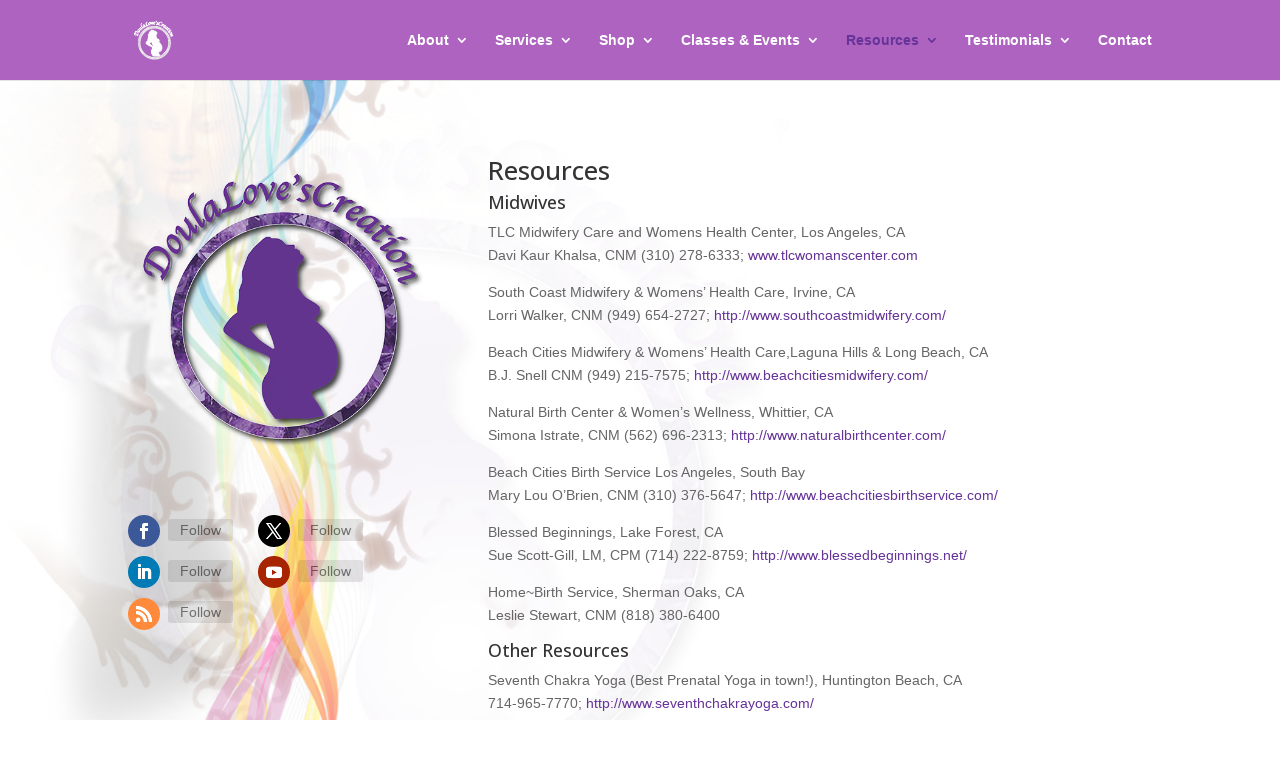

--- FILE ---
content_type: text/html; charset=utf-8
request_url: https://www.google.com/recaptcha/api2/anchor?ar=1&k=6LfJ2a8pAAAAAKf4Y24uT4PBgOy4dFujJEaTQlfb&co=aHR0cHM6Ly9kb3VsYWxvdmVzY3JlYXRpb24uY29tOjQ0Mw..&hl=en&v=PoyoqOPhxBO7pBk68S4YbpHZ&size=invisible&anchor-ms=20000&execute-ms=30000&cb=8nooafqtfwwr
body_size: 48765
content:
<!DOCTYPE HTML><html dir="ltr" lang="en"><head><meta http-equiv="Content-Type" content="text/html; charset=UTF-8">
<meta http-equiv="X-UA-Compatible" content="IE=edge">
<title>reCAPTCHA</title>
<style type="text/css">
/* cyrillic-ext */
@font-face {
  font-family: 'Roboto';
  font-style: normal;
  font-weight: 400;
  font-stretch: 100%;
  src: url(//fonts.gstatic.com/s/roboto/v48/KFO7CnqEu92Fr1ME7kSn66aGLdTylUAMa3GUBHMdazTgWw.woff2) format('woff2');
  unicode-range: U+0460-052F, U+1C80-1C8A, U+20B4, U+2DE0-2DFF, U+A640-A69F, U+FE2E-FE2F;
}
/* cyrillic */
@font-face {
  font-family: 'Roboto';
  font-style: normal;
  font-weight: 400;
  font-stretch: 100%;
  src: url(//fonts.gstatic.com/s/roboto/v48/KFO7CnqEu92Fr1ME7kSn66aGLdTylUAMa3iUBHMdazTgWw.woff2) format('woff2');
  unicode-range: U+0301, U+0400-045F, U+0490-0491, U+04B0-04B1, U+2116;
}
/* greek-ext */
@font-face {
  font-family: 'Roboto';
  font-style: normal;
  font-weight: 400;
  font-stretch: 100%;
  src: url(//fonts.gstatic.com/s/roboto/v48/KFO7CnqEu92Fr1ME7kSn66aGLdTylUAMa3CUBHMdazTgWw.woff2) format('woff2');
  unicode-range: U+1F00-1FFF;
}
/* greek */
@font-face {
  font-family: 'Roboto';
  font-style: normal;
  font-weight: 400;
  font-stretch: 100%;
  src: url(//fonts.gstatic.com/s/roboto/v48/KFO7CnqEu92Fr1ME7kSn66aGLdTylUAMa3-UBHMdazTgWw.woff2) format('woff2');
  unicode-range: U+0370-0377, U+037A-037F, U+0384-038A, U+038C, U+038E-03A1, U+03A3-03FF;
}
/* math */
@font-face {
  font-family: 'Roboto';
  font-style: normal;
  font-weight: 400;
  font-stretch: 100%;
  src: url(//fonts.gstatic.com/s/roboto/v48/KFO7CnqEu92Fr1ME7kSn66aGLdTylUAMawCUBHMdazTgWw.woff2) format('woff2');
  unicode-range: U+0302-0303, U+0305, U+0307-0308, U+0310, U+0312, U+0315, U+031A, U+0326-0327, U+032C, U+032F-0330, U+0332-0333, U+0338, U+033A, U+0346, U+034D, U+0391-03A1, U+03A3-03A9, U+03B1-03C9, U+03D1, U+03D5-03D6, U+03F0-03F1, U+03F4-03F5, U+2016-2017, U+2034-2038, U+203C, U+2040, U+2043, U+2047, U+2050, U+2057, U+205F, U+2070-2071, U+2074-208E, U+2090-209C, U+20D0-20DC, U+20E1, U+20E5-20EF, U+2100-2112, U+2114-2115, U+2117-2121, U+2123-214F, U+2190, U+2192, U+2194-21AE, U+21B0-21E5, U+21F1-21F2, U+21F4-2211, U+2213-2214, U+2216-22FF, U+2308-230B, U+2310, U+2319, U+231C-2321, U+2336-237A, U+237C, U+2395, U+239B-23B7, U+23D0, U+23DC-23E1, U+2474-2475, U+25AF, U+25B3, U+25B7, U+25BD, U+25C1, U+25CA, U+25CC, U+25FB, U+266D-266F, U+27C0-27FF, U+2900-2AFF, U+2B0E-2B11, U+2B30-2B4C, U+2BFE, U+3030, U+FF5B, U+FF5D, U+1D400-1D7FF, U+1EE00-1EEFF;
}
/* symbols */
@font-face {
  font-family: 'Roboto';
  font-style: normal;
  font-weight: 400;
  font-stretch: 100%;
  src: url(//fonts.gstatic.com/s/roboto/v48/KFO7CnqEu92Fr1ME7kSn66aGLdTylUAMaxKUBHMdazTgWw.woff2) format('woff2');
  unicode-range: U+0001-000C, U+000E-001F, U+007F-009F, U+20DD-20E0, U+20E2-20E4, U+2150-218F, U+2190, U+2192, U+2194-2199, U+21AF, U+21E6-21F0, U+21F3, U+2218-2219, U+2299, U+22C4-22C6, U+2300-243F, U+2440-244A, U+2460-24FF, U+25A0-27BF, U+2800-28FF, U+2921-2922, U+2981, U+29BF, U+29EB, U+2B00-2BFF, U+4DC0-4DFF, U+FFF9-FFFB, U+10140-1018E, U+10190-1019C, U+101A0, U+101D0-101FD, U+102E0-102FB, U+10E60-10E7E, U+1D2C0-1D2D3, U+1D2E0-1D37F, U+1F000-1F0FF, U+1F100-1F1AD, U+1F1E6-1F1FF, U+1F30D-1F30F, U+1F315, U+1F31C, U+1F31E, U+1F320-1F32C, U+1F336, U+1F378, U+1F37D, U+1F382, U+1F393-1F39F, U+1F3A7-1F3A8, U+1F3AC-1F3AF, U+1F3C2, U+1F3C4-1F3C6, U+1F3CA-1F3CE, U+1F3D4-1F3E0, U+1F3ED, U+1F3F1-1F3F3, U+1F3F5-1F3F7, U+1F408, U+1F415, U+1F41F, U+1F426, U+1F43F, U+1F441-1F442, U+1F444, U+1F446-1F449, U+1F44C-1F44E, U+1F453, U+1F46A, U+1F47D, U+1F4A3, U+1F4B0, U+1F4B3, U+1F4B9, U+1F4BB, U+1F4BF, U+1F4C8-1F4CB, U+1F4D6, U+1F4DA, U+1F4DF, U+1F4E3-1F4E6, U+1F4EA-1F4ED, U+1F4F7, U+1F4F9-1F4FB, U+1F4FD-1F4FE, U+1F503, U+1F507-1F50B, U+1F50D, U+1F512-1F513, U+1F53E-1F54A, U+1F54F-1F5FA, U+1F610, U+1F650-1F67F, U+1F687, U+1F68D, U+1F691, U+1F694, U+1F698, U+1F6AD, U+1F6B2, U+1F6B9-1F6BA, U+1F6BC, U+1F6C6-1F6CF, U+1F6D3-1F6D7, U+1F6E0-1F6EA, U+1F6F0-1F6F3, U+1F6F7-1F6FC, U+1F700-1F7FF, U+1F800-1F80B, U+1F810-1F847, U+1F850-1F859, U+1F860-1F887, U+1F890-1F8AD, U+1F8B0-1F8BB, U+1F8C0-1F8C1, U+1F900-1F90B, U+1F93B, U+1F946, U+1F984, U+1F996, U+1F9E9, U+1FA00-1FA6F, U+1FA70-1FA7C, U+1FA80-1FA89, U+1FA8F-1FAC6, U+1FACE-1FADC, U+1FADF-1FAE9, U+1FAF0-1FAF8, U+1FB00-1FBFF;
}
/* vietnamese */
@font-face {
  font-family: 'Roboto';
  font-style: normal;
  font-weight: 400;
  font-stretch: 100%;
  src: url(//fonts.gstatic.com/s/roboto/v48/KFO7CnqEu92Fr1ME7kSn66aGLdTylUAMa3OUBHMdazTgWw.woff2) format('woff2');
  unicode-range: U+0102-0103, U+0110-0111, U+0128-0129, U+0168-0169, U+01A0-01A1, U+01AF-01B0, U+0300-0301, U+0303-0304, U+0308-0309, U+0323, U+0329, U+1EA0-1EF9, U+20AB;
}
/* latin-ext */
@font-face {
  font-family: 'Roboto';
  font-style: normal;
  font-weight: 400;
  font-stretch: 100%;
  src: url(//fonts.gstatic.com/s/roboto/v48/KFO7CnqEu92Fr1ME7kSn66aGLdTylUAMa3KUBHMdazTgWw.woff2) format('woff2');
  unicode-range: U+0100-02BA, U+02BD-02C5, U+02C7-02CC, U+02CE-02D7, U+02DD-02FF, U+0304, U+0308, U+0329, U+1D00-1DBF, U+1E00-1E9F, U+1EF2-1EFF, U+2020, U+20A0-20AB, U+20AD-20C0, U+2113, U+2C60-2C7F, U+A720-A7FF;
}
/* latin */
@font-face {
  font-family: 'Roboto';
  font-style: normal;
  font-weight: 400;
  font-stretch: 100%;
  src: url(//fonts.gstatic.com/s/roboto/v48/KFO7CnqEu92Fr1ME7kSn66aGLdTylUAMa3yUBHMdazQ.woff2) format('woff2');
  unicode-range: U+0000-00FF, U+0131, U+0152-0153, U+02BB-02BC, U+02C6, U+02DA, U+02DC, U+0304, U+0308, U+0329, U+2000-206F, U+20AC, U+2122, U+2191, U+2193, U+2212, U+2215, U+FEFF, U+FFFD;
}
/* cyrillic-ext */
@font-face {
  font-family: 'Roboto';
  font-style: normal;
  font-weight: 500;
  font-stretch: 100%;
  src: url(//fonts.gstatic.com/s/roboto/v48/KFO7CnqEu92Fr1ME7kSn66aGLdTylUAMa3GUBHMdazTgWw.woff2) format('woff2');
  unicode-range: U+0460-052F, U+1C80-1C8A, U+20B4, U+2DE0-2DFF, U+A640-A69F, U+FE2E-FE2F;
}
/* cyrillic */
@font-face {
  font-family: 'Roboto';
  font-style: normal;
  font-weight: 500;
  font-stretch: 100%;
  src: url(//fonts.gstatic.com/s/roboto/v48/KFO7CnqEu92Fr1ME7kSn66aGLdTylUAMa3iUBHMdazTgWw.woff2) format('woff2');
  unicode-range: U+0301, U+0400-045F, U+0490-0491, U+04B0-04B1, U+2116;
}
/* greek-ext */
@font-face {
  font-family: 'Roboto';
  font-style: normal;
  font-weight: 500;
  font-stretch: 100%;
  src: url(//fonts.gstatic.com/s/roboto/v48/KFO7CnqEu92Fr1ME7kSn66aGLdTylUAMa3CUBHMdazTgWw.woff2) format('woff2');
  unicode-range: U+1F00-1FFF;
}
/* greek */
@font-face {
  font-family: 'Roboto';
  font-style: normal;
  font-weight: 500;
  font-stretch: 100%;
  src: url(//fonts.gstatic.com/s/roboto/v48/KFO7CnqEu92Fr1ME7kSn66aGLdTylUAMa3-UBHMdazTgWw.woff2) format('woff2');
  unicode-range: U+0370-0377, U+037A-037F, U+0384-038A, U+038C, U+038E-03A1, U+03A3-03FF;
}
/* math */
@font-face {
  font-family: 'Roboto';
  font-style: normal;
  font-weight: 500;
  font-stretch: 100%;
  src: url(//fonts.gstatic.com/s/roboto/v48/KFO7CnqEu92Fr1ME7kSn66aGLdTylUAMawCUBHMdazTgWw.woff2) format('woff2');
  unicode-range: U+0302-0303, U+0305, U+0307-0308, U+0310, U+0312, U+0315, U+031A, U+0326-0327, U+032C, U+032F-0330, U+0332-0333, U+0338, U+033A, U+0346, U+034D, U+0391-03A1, U+03A3-03A9, U+03B1-03C9, U+03D1, U+03D5-03D6, U+03F0-03F1, U+03F4-03F5, U+2016-2017, U+2034-2038, U+203C, U+2040, U+2043, U+2047, U+2050, U+2057, U+205F, U+2070-2071, U+2074-208E, U+2090-209C, U+20D0-20DC, U+20E1, U+20E5-20EF, U+2100-2112, U+2114-2115, U+2117-2121, U+2123-214F, U+2190, U+2192, U+2194-21AE, U+21B0-21E5, U+21F1-21F2, U+21F4-2211, U+2213-2214, U+2216-22FF, U+2308-230B, U+2310, U+2319, U+231C-2321, U+2336-237A, U+237C, U+2395, U+239B-23B7, U+23D0, U+23DC-23E1, U+2474-2475, U+25AF, U+25B3, U+25B7, U+25BD, U+25C1, U+25CA, U+25CC, U+25FB, U+266D-266F, U+27C0-27FF, U+2900-2AFF, U+2B0E-2B11, U+2B30-2B4C, U+2BFE, U+3030, U+FF5B, U+FF5D, U+1D400-1D7FF, U+1EE00-1EEFF;
}
/* symbols */
@font-face {
  font-family: 'Roboto';
  font-style: normal;
  font-weight: 500;
  font-stretch: 100%;
  src: url(//fonts.gstatic.com/s/roboto/v48/KFO7CnqEu92Fr1ME7kSn66aGLdTylUAMaxKUBHMdazTgWw.woff2) format('woff2');
  unicode-range: U+0001-000C, U+000E-001F, U+007F-009F, U+20DD-20E0, U+20E2-20E4, U+2150-218F, U+2190, U+2192, U+2194-2199, U+21AF, U+21E6-21F0, U+21F3, U+2218-2219, U+2299, U+22C4-22C6, U+2300-243F, U+2440-244A, U+2460-24FF, U+25A0-27BF, U+2800-28FF, U+2921-2922, U+2981, U+29BF, U+29EB, U+2B00-2BFF, U+4DC0-4DFF, U+FFF9-FFFB, U+10140-1018E, U+10190-1019C, U+101A0, U+101D0-101FD, U+102E0-102FB, U+10E60-10E7E, U+1D2C0-1D2D3, U+1D2E0-1D37F, U+1F000-1F0FF, U+1F100-1F1AD, U+1F1E6-1F1FF, U+1F30D-1F30F, U+1F315, U+1F31C, U+1F31E, U+1F320-1F32C, U+1F336, U+1F378, U+1F37D, U+1F382, U+1F393-1F39F, U+1F3A7-1F3A8, U+1F3AC-1F3AF, U+1F3C2, U+1F3C4-1F3C6, U+1F3CA-1F3CE, U+1F3D4-1F3E0, U+1F3ED, U+1F3F1-1F3F3, U+1F3F5-1F3F7, U+1F408, U+1F415, U+1F41F, U+1F426, U+1F43F, U+1F441-1F442, U+1F444, U+1F446-1F449, U+1F44C-1F44E, U+1F453, U+1F46A, U+1F47D, U+1F4A3, U+1F4B0, U+1F4B3, U+1F4B9, U+1F4BB, U+1F4BF, U+1F4C8-1F4CB, U+1F4D6, U+1F4DA, U+1F4DF, U+1F4E3-1F4E6, U+1F4EA-1F4ED, U+1F4F7, U+1F4F9-1F4FB, U+1F4FD-1F4FE, U+1F503, U+1F507-1F50B, U+1F50D, U+1F512-1F513, U+1F53E-1F54A, U+1F54F-1F5FA, U+1F610, U+1F650-1F67F, U+1F687, U+1F68D, U+1F691, U+1F694, U+1F698, U+1F6AD, U+1F6B2, U+1F6B9-1F6BA, U+1F6BC, U+1F6C6-1F6CF, U+1F6D3-1F6D7, U+1F6E0-1F6EA, U+1F6F0-1F6F3, U+1F6F7-1F6FC, U+1F700-1F7FF, U+1F800-1F80B, U+1F810-1F847, U+1F850-1F859, U+1F860-1F887, U+1F890-1F8AD, U+1F8B0-1F8BB, U+1F8C0-1F8C1, U+1F900-1F90B, U+1F93B, U+1F946, U+1F984, U+1F996, U+1F9E9, U+1FA00-1FA6F, U+1FA70-1FA7C, U+1FA80-1FA89, U+1FA8F-1FAC6, U+1FACE-1FADC, U+1FADF-1FAE9, U+1FAF0-1FAF8, U+1FB00-1FBFF;
}
/* vietnamese */
@font-face {
  font-family: 'Roboto';
  font-style: normal;
  font-weight: 500;
  font-stretch: 100%;
  src: url(//fonts.gstatic.com/s/roboto/v48/KFO7CnqEu92Fr1ME7kSn66aGLdTylUAMa3OUBHMdazTgWw.woff2) format('woff2');
  unicode-range: U+0102-0103, U+0110-0111, U+0128-0129, U+0168-0169, U+01A0-01A1, U+01AF-01B0, U+0300-0301, U+0303-0304, U+0308-0309, U+0323, U+0329, U+1EA0-1EF9, U+20AB;
}
/* latin-ext */
@font-face {
  font-family: 'Roboto';
  font-style: normal;
  font-weight: 500;
  font-stretch: 100%;
  src: url(//fonts.gstatic.com/s/roboto/v48/KFO7CnqEu92Fr1ME7kSn66aGLdTylUAMa3KUBHMdazTgWw.woff2) format('woff2');
  unicode-range: U+0100-02BA, U+02BD-02C5, U+02C7-02CC, U+02CE-02D7, U+02DD-02FF, U+0304, U+0308, U+0329, U+1D00-1DBF, U+1E00-1E9F, U+1EF2-1EFF, U+2020, U+20A0-20AB, U+20AD-20C0, U+2113, U+2C60-2C7F, U+A720-A7FF;
}
/* latin */
@font-face {
  font-family: 'Roboto';
  font-style: normal;
  font-weight: 500;
  font-stretch: 100%;
  src: url(//fonts.gstatic.com/s/roboto/v48/KFO7CnqEu92Fr1ME7kSn66aGLdTylUAMa3yUBHMdazQ.woff2) format('woff2');
  unicode-range: U+0000-00FF, U+0131, U+0152-0153, U+02BB-02BC, U+02C6, U+02DA, U+02DC, U+0304, U+0308, U+0329, U+2000-206F, U+20AC, U+2122, U+2191, U+2193, U+2212, U+2215, U+FEFF, U+FFFD;
}
/* cyrillic-ext */
@font-face {
  font-family: 'Roboto';
  font-style: normal;
  font-weight: 900;
  font-stretch: 100%;
  src: url(//fonts.gstatic.com/s/roboto/v48/KFO7CnqEu92Fr1ME7kSn66aGLdTylUAMa3GUBHMdazTgWw.woff2) format('woff2');
  unicode-range: U+0460-052F, U+1C80-1C8A, U+20B4, U+2DE0-2DFF, U+A640-A69F, U+FE2E-FE2F;
}
/* cyrillic */
@font-face {
  font-family: 'Roboto';
  font-style: normal;
  font-weight: 900;
  font-stretch: 100%;
  src: url(//fonts.gstatic.com/s/roboto/v48/KFO7CnqEu92Fr1ME7kSn66aGLdTylUAMa3iUBHMdazTgWw.woff2) format('woff2');
  unicode-range: U+0301, U+0400-045F, U+0490-0491, U+04B0-04B1, U+2116;
}
/* greek-ext */
@font-face {
  font-family: 'Roboto';
  font-style: normal;
  font-weight: 900;
  font-stretch: 100%;
  src: url(//fonts.gstatic.com/s/roboto/v48/KFO7CnqEu92Fr1ME7kSn66aGLdTylUAMa3CUBHMdazTgWw.woff2) format('woff2');
  unicode-range: U+1F00-1FFF;
}
/* greek */
@font-face {
  font-family: 'Roboto';
  font-style: normal;
  font-weight: 900;
  font-stretch: 100%;
  src: url(//fonts.gstatic.com/s/roboto/v48/KFO7CnqEu92Fr1ME7kSn66aGLdTylUAMa3-UBHMdazTgWw.woff2) format('woff2');
  unicode-range: U+0370-0377, U+037A-037F, U+0384-038A, U+038C, U+038E-03A1, U+03A3-03FF;
}
/* math */
@font-face {
  font-family: 'Roboto';
  font-style: normal;
  font-weight: 900;
  font-stretch: 100%;
  src: url(//fonts.gstatic.com/s/roboto/v48/KFO7CnqEu92Fr1ME7kSn66aGLdTylUAMawCUBHMdazTgWw.woff2) format('woff2');
  unicode-range: U+0302-0303, U+0305, U+0307-0308, U+0310, U+0312, U+0315, U+031A, U+0326-0327, U+032C, U+032F-0330, U+0332-0333, U+0338, U+033A, U+0346, U+034D, U+0391-03A1, U+03A3-03A9, U+03B1-03C9, U+03D1, U+03D5-03D6, U+03F0-03F1, U+03F4-03F5, U+2016-2017, U+2034-2038, U+203C, U+2040, U+2043, U+2047, U+2050, U+2057, U+205F, U+2070-2071, U+2074-208E, U+2090-209C, U+20D0-20DC, U+20E1, U+20E5-20EF, U+2100-2112, U+2114-2115, U+2117-2121, U+2123-214F, U+2190, U+2192, U+2194-21AE, U+21B0-21E5, U+21F1-21F2, U+21F4-2211, U+2213-2214, U+2216-22FF, U+2308-230B, U+2310, U+2319, U+231C-2321, U+2336-237A, U+237C, U+2395, U+239B-23B7, U+23D0, U+23DC-23E1, U+2474-2475, U+25AF, U+25B3, U+25B7, U+25BD, U+25C1, U+25CA, U+25CC, U+25FB, U+266D-266F, U+27C0-27FF, U+2900-2AFF, U+2B0E-2B11, U+2B30-2B4C, U+2BFE, U+3030, U+FF5B, U+FF5D, U+1D400-1D7FF, U+1EE00-1EEFF;
}
/* symbols */
@font-face {
  font-family: 'Roboto';
  font-style: normal;
  font-weight: 900;
  font-stretch: 100%;
  src: url(//fonts.gstatic.com/s/roboto/v48/KFO7CnqEu92Fr1ME7kSn66aGLdTylUAMaxKUBHMdazTgWw.woff2) format('woff2');
  unicode-range: U+0001-000C, U+000E-001F, U+007F-009F, U+20DD-20E0, U+20E2-20E4, U+2150-218F, U+2190, U+2192, U+2194-2199, U+21AF, U+21E6-21F0, U+21F3, U+2218-2219, U+2299, U+22C4-22C6, U+2300-243F, U+2440-244A, U+2460-24FF, U+25A0-27BF, U+2800-28FF, U+2921-2922, U+2981, U+29BF, U+29EB, U+2B00-2BFF, U+4DC0-4DFF, U+FFF9-FFFB, U+10140-1018E, U+10190-1019C, U+101A0, U+101D0-101FD, U+102E0-102FB, U+10E60-10E7E, U+1D2C0-1D2D3, U+1D2E0-1D37F, U+1F000-1F0FF, U+1F100-1F1AD, U+1F1E6-1F1FF, U+1F30D-1F30F, U+1F315, U+1F31C, U+1F31E, U+1F320-1F32C, U+1F336, U+1F378, U+1F37D, U+1F382, U+1F393-1F39F, U+1F3A7-1F3A8, U+1F3AC-1F3AF, U+1F3C2, U+1F3C4-1F3C6, U+1F3CA-1F3CE, U+1F3D4-1F3E0, U+1F3ED, U+1F3F1-1F3F3, U+1F3F5-1F3F7, U+1F408, U+1F415, U+1F41F, U+1F426, U+1F43F, U+1F441-1F442, U+1F444, U+1F446-1F449, U+1F44C-1F44E, U+1F453, U+1F46A, U+1F47D, U+1F4A3, U+1F4B0, U+1F4B3, U+1F4B9, U+1F4BB, U+1F4BF, U+1F4C8-1F4CB, U+1F4D6, U+1F4DA, U+1F4DF, U+1F4E3-1F4E6, U+1F4EA-1F4ED, U+1F4F7, U+1F4F9-1F4FB, U+1F4FD-1F4FE, U+1F503, U+1F507-1F50B, U+1F50D, U+1F512-1F513, U+1F53E-1F54A, U+1F54F-1F5FA, U+1F610, U+1F650-1F67F, U+1F687, U+1F68D, U+1F691, U+1F694, U+1F698, U+1F6AD, U+1F6B2, U+1F6B9-1F6BA, U+1F6BC, U+1F6C6-1F6CF, U+1F6D3-1F6D7, U+1F6E0-1F6EA, U+1F6F0-1F6F3, U+1F6F7-1F6FC, U+1F700-1F7FF, U+1F800-1F80B, U+1F810-1F847, U+1F850-1F859, U+1F860-1F887, U+1F890-1F8AD, U+1F8B0-1F8BB, U+1F8C0-1F8C1, U+1F900-1F90B, U+1F93B, U+1F946, U+1F984, U+1F996, U+1F9E9, U+1FA00-1FA6F, U+1FA70-1FA7C, U+1FA80-1FA89, U+1FA8F-1FAC6, U+1FACE-1FADC, U+1FADF-1FAE9, U+1FAF0-1FAF8, U+1FB00-1FBFF;
}
/* vietnamese */
@font-face {
  font-family: 'Roboto';
  font-style: normal;
  font-weight: 900;
  font-stretch: 100%;
  src: url(//fonts.gstatic.com/s/roboto/v48/KFO7CnqEu92Fr1ME7kSn66aGLdTylUAMa3OUBHMdazTgWw.woff2) format('woff2');
  unicode-range: U+0102-0103, U+0110-0111, U+0128-0129, U+0168-0169, U+01A0-01A1, U+01AF-01B0, U+0300-0301, U+0303-0304, U+0308-0309, U+0323, U+0329, U+1EA0-1EF9, U+20AB;
}
/* latin-ext */
@font-face {
  font-family: 'Roboto';
  font-style: normal;
  font-weight: 900;
  font-stretch: 100%;
  src: url(//fonts.gstatic.com/s/roboto/v48/KFO7CnqEu92Fr1ME7kSn66aGLdTylUAMa3KUBHMdazTgWw.woff2) format('woff2');
  unicode-range: U+0100-02BA, U+02BD-02C5, U+02C7-02CC, U+02CE-02D7, U+02DD-02FF, U+0304, U+0308, U+0329, U+1D00-1DBF, U+1E00-1E9F, U+1EF2-1EFF, U+2020, U+20A0-20AB, U+20AD-20C0, U+2113, U+2C60-2C7F, U+A720-A7FF;
}
/* latin */
@font-face {
  font-family: 'Roboto';
  font-style: normal;
  font-weight: 900;
  font-stretch: 100%;
  src: url(//fonts.gstatic.com/s/roboto/v48/KFO7CnqEu92Fr1ME7kSn66aGLdTylUAMa3yUBHMdazQ.woff2) format('woff2');
  unicode-range: U+0000-00FF, U+0131, U+0152-0153, U+02BB-02BC, U+02C6, U+02DA, U+02DC, U+0304, U+0308, U+0329, U+2000-206F, U+20AC, U+2122, U+2191, U+2193, U+2212, U+2215, U+FEFF, U+FFFD;
}

</style>
<link rel="stylesheet" type="text/css" href="https://www.gstatic.com/recaptcha/releases/PoyoqOPhxBO7pBk68S4YbpHZ/styles__ltr.css">
<script nonce="RCKBS3h1kQ9v1Bg8-QnX5w" type="text/javascript">window['__recaptcha_api'] = 'https://www.google.com/recaptcha/api2/';</script>
<script type="text/javascript" src="https://www.gstatic.com/recaptcha/releases/PoyoqOPhxBO7pBk68S4YbpHZ/recaptcha__en.js" nonce="RCKBS3h1kQ9v1Bg8-QnX5w">
      
    </script></head>
<body><div id="rc-anchor-alert" class="rc-anchor-alert"></div>
<input type="hidden" id="recaptcha-token" value="[base64]">
<script type="text/javascript" nonce="RCKBS3h1kQ9v1Bg8-QnX5w">
      recaptcha.anchor.Main.init("[\x22ainput\x22,[\x22bgdata\x22,\x22\x22,\[base64]/[base64]/[base64]/bmV3IHJbeF0oY1swXSk6RT09Mj9uZXcgclt4XShjWzBdLGNbMV0pOkU9PTM/bmV3IHJbeF0oY1swXSxjWzFdLGNbMl0pOkU9PTQ/[base64]/[base64]/[base64]/[base64]/[base64]/[base64]/[base64]/[base64]\x22,\[base64]\\u003d\x22,\x22FMKnYw7DmMKlK13CvsKbJMOBNXbDvsKHw4NCBcKXw6ZSwprDoE13w77Ct0bDol/Ck8Kmw7PClCZZIMOCw44BdQXCh8KAM3Q1w6o6G8OPcS18QsODwpN1VMKhw7vDnl/CkMKKwpwkw554PcOQw4IybH0GZwFRw7YWYwfDtW4bw5jDjcKzSGwlRsKtCcKRLhZbwqfCjUx1cC1xEcKDwo3DrB4Qwqxnw7RaMFTDhl3CmcKHPsKFwqDDg8OXwpHDm8ObOBXCjsKpQz/CucOxwqdxwprDjsKzwqJEUsOjwqBewqkkwqDDkmEpw5V4XsOhwqExIsOPw4/ChcOGw5Y4wqbDiMOHe8Kww5tYwprCkTMNHMObw5A4w6jCuGXCg0DDkSkcwpV7cXjCmHTDtQgzwobDnsOBYhRiw75PElnCl8Ojw5TChxHDmynDvD3CjcORwr9Bw54ow6PCoEfCncKSdsK/[base64]/Dh8OHwp7CtcOlWAg3w7nCtMOhw4XDuRgPNCdUw4/DjcOoCm/DpE7DlMOoRV/Cs8ODbMKrwo/[base64]/w5PDkWo1w5BjwoUUw6DCtEAcLcO3wqDDnkg0w5TCglzCncKYPG3Dl8OpHVhxR0kRDMKowrnDtXPCnMO4w43DskXDh8OyRBHDmRBCwoVLw65lwqHCusKMwog1IMKVSSbCnC/Cqi7CsgDDiVIPw5/DmcKFKjIew6UHfMO9wr4qY8O5fFxnQMOUB8OFSMOUwo7CnGzClUYuB8OLAQjCqsKLwojDv2Vdwo59HsOCB8Ofw7HDjR5sw4HDgXBGw6DCm8K8wrDDrcOEwonCnVzDuShHw5/CrA/Co8KAHmwBw5nDlMK/PnbCisKXw4UWBW7DvnTCnMK/wrLCmy0hwrPCujjCjsOxw54ywqQHw7/DrwMeFsKew4zDj2gFL8OfZcKSHQ7DisKhSCzCgcKXw60rwokoLQHCisOBwpc/R8OEwqA/a8OuccOwPMONMzZSw54xwoFKw6PDo3vDuTPClsOfwpvCicKFKsKHw6TCuAnDmcO7T8OHXHElCyw/AMKBwo3CuxIZw7HCtVfCsAfCvAVvwrfDp8K2w7dgFnU9w4DCr1/DjMKDAWguw6VJccKBw7c8woZhw5bDpV/DkEJUw6Ejwrccw6HDn8OGwovDmcKew6QqN8KSw6DCuw/CncOkf2bClk3CncOiGSrCvcKJYlLCqsOIwrlsIjUewoLDhkorf8OFbcOSwr/CrzPCr8KwcsOtwpHDlhddGDnCsRvDisKuwpt+w7vCr8OEwrLDjQrDrsKYwoXCuTERwo/[base64]/Dv8Kow7/Cp8Kjw7dgw4IYGgzDhVtPw4DCusKjJsKGwoTCn8KnwqEVDcOeBsKPwoBow64JchsJbBnDoMO2w5XDogDDn3TDnmbDu0QZc0ExaBnDqcKNUWB/w4PCrMKIwoViOcOHwrVQDAjCnF0ww7HCpsOJw7LDiE4Zbz/DkHJ3wpkLMsOOwr3CsDTDnMOww6kcwqYww41uw7QuwonDvcKsw7fCgMKaJsKNw4hJw6nCtyMFecOYAMKQw4/Di8KOwobDkMKpX8KAw6zCjxlVwpk+w4QOSxnDrwHDvxM7JTUyw41PGcO6HcKtwrNmPMKWFcKKalkIw6DDvsOYw5/DlmjCv03Ci1UCw7Z+wqcUwpDDkHMnwoTCthxsW8KHw603w4rCicKdwp85wox7fsOxfGHCmTIMJ8OZJ3k4w5/[base64]/[base64]/[base64]/w7s/bT9Wwo4OIwcBw5jCscKXw4PDj8Kkwq/Dh8OUw75ISMOBw6nCscOaw4s5TQ3DmFU1DkQ4w4Epw5lcwq/Cs13DnmUYIB3DgcOBSETCgjTDiMKBIR3DkcK+w7rCoMOiDkpxLl5TOsKzw6I2BRPCqld/w6rCm2d4w4shwprDlcOmC8O/w4nDucKFBm/CiMOJFsKQw79KwpHDmMOON2fDnX82wp3DkUchW8O6Q31WwpXDiMO6w77Cj8KxEnDDuzsHNcK6FsK0ZsKFw785B27DtsO8wqXCvMOWwqXCisOSw6MBScO/wqjCm8OEJQDCs8ObIsOIwrNKw4TCnsK2wrMkbMOpQ8O6wo8gw6bCscO6WXvDucK7w4jDiF06wqMQasKfwrw/fXbDn8KUGRhYw4vChQd/wrTDv3TCnCnDkjjCvCspwpHDn8KFw4zChMKDw7h2H8O1ZsOUf8KiFk3CqMOjDCpBwqDCi30nwo5BPisgBEwsw5LChcOFwrTDlMK4wqhYw7U9fCMfwoZ5UzHDicODw57DocK3w7nDriHDmEQmw7PClsO8JcOoSyDDvg3Dh2HDocKfYxwTZE/[base64]/[base64]/[base64]/w7Mjw4vDl8O0wqteSDfCpATDtBpvw59ZcGvCsGfCvcK8w6xtPFsjw6PCscKrw4vChMKfFTskwpsLwp9zKhN7b8KOdzLDk8OjwqzCocKKwrjCkcOrwqjCmWjCm8OkJHHCqARLRVFLwrHClsO/[base64]/T1AHw642anA0OsKbHMO6OzUAw6nDssKyw5rDtw03XMOGXybCiMOfHcKFcAzCp8OEwqIYJcOPb8Kyw7gkT8OtdcKVw4E4w5VJwpLDlMO/wpLCuy7Dt8KRw79ZCMKbOMKLS8KDbVzChsO/aAoXQRoGw5Z+wqTDlcO6w5o9w4HCkD0Tw7XCscOuw5XDosO0woXCtMKJEsKpEsKTaW85U8OGEMK3DsKhwqcewq9+EQEAWcKhw70VXcOpw4jDv8O/w6EDO2jCicOpPcKwwrvDrG3ChwQmwrlnw6dEwqwXEcOwe8Kvw7oCSDzDt1vCpSnCs8OFVCE/WjEEw7PDnkN8DcKYwp1fwosvwrzDk03Di8O5N8KiZcKSPMKawqEhwoZDVmYddmZewoVSw5xAw70fRE/DksKOW8O/[base64]/wpEiw5nCk8KHNcKVBMKGBibDjsKXAMOyAsOpw7xVdArCg8OtOMOtAsKxw7FWCAslw6jDompwDMOCwqrCi8KnwpRVwrbCrRI5Xjh3NMO7KsKmw59MwppfZ8KiSVxKwp/CtE/DknPCgsKQw5XCjcKcwrolw5R6D8Onw6zCr8KJYT/CuzhAwoPDgnF/[base64]/McO8JMOqSMKaw5k5w4HDhEnDuVjCo2PDoFjCmQXDl8KkwrdJw6rDjsObwrJ0wqRpwoQywp0QwqPDqsKUVDbCsDLCkQrDm8OJPsODScKeEMKCOcKFJcKmKFtNaBHDh8O/VcO0w7AHCidzGMK0wqAfE8ORY8KHFsKVw4/Cl8OHwq91OMKXTnjDsBnDvG3DsTzCpk4ewocmHiswUsKXw7nDmVPCnHE6w6/DsxrDiMOwV8KSwrFVwofDqcK7woogw7nCtsKsw5kDw55Gw5DCi8KCw4XCgGHChDLDgcKhaB/CksKEAcO1wqHCpgnDssKIw5YOQMKjw7YfFsOHbcKGwrkVKcKGwrfDuMO1fBzDqmjDmX45wrQCe0l8NzzDlX/CoMO+JnxXw7UVw44ow4/Dp8Onw586DMObw61/wqpEw6vCtzXCuC/CtsKrwqbDgnfCpcKZwovCi2nDhcOeQcK1bDPCpQzCnATDocOCMnp8wpTDrcKowrJMTBUZwqbDnULDs8KPVhHCvMOkw47CucK/wrvChsO7wogVwqfDvh/Clj7ChnPDs8K7BR/DgsKlH8KuQMOjJlVAw7TCqGjDkyMOw7LCjMOXwr13FMK9BwhwHcKuw70Twr3CvsO1M8KTOzZowr7CpX/DnglrDGPDusO+wrxZw65TwrfDmlfCtMOeYsONwrseLMKkXsK6w5HCplwfAcKAS17DtVLDmGo1H8OOw7TDoTw3fsKnw7tFFcOdWzPCk8KBOMKwRcOnFz7CmcO4G8O6AH0JYEvDksKIAcKXwpJ0Lk1pw5YbZcKmw6/DjsK1HcKrwpNwa3vDh07Ck3VSM8KkIcOYwpXDrz7CtcKZEcOaWmrCvsOaWn4zY3rCrnXCmsOUw5rDiy7DlWRiw4lSXRI6AnJDW8KTwpfDnj/CjSXDtMO2w7M+wqYswosYVsO4dMK3w4E8BRk0Pw3DgHpGUMO2wqkAwqjDqcOmCcKKwqPCtMKSwqjCnsKqCMK/woZoDsO/wrvCrMOCwpTDlMOBwqg+DcOZLcOvw5rDtcKCwoh3wpHDh8OGGhcnGyhzw4BKZns9w7ghw7ciWGXCssKFw4RAwrcDWiDClMOzXS7CpEFZwrLCvMO4ezPDqTQ9worDusKiw4TDpMK2wosCwqp4NGQNIcOSw4/DhDXCgTBjZzTDqMOMdMOcwr7DvcKFw4bCgMKFw6TCuQ4IwoF9DcKZSMOAw7/CqD8cwr0FYMK1NcOmwovDn8OwwoNAZMKPwpM+fsO/VlQDw5XCiMOjwoHDjyMZSHNIXcKpwp7DjDpYw6E3YsO1w6FAT8Kpw7vDkVxIwos7woN4wrgMwrrChmfClMKaLgvDvEHDn8KOClXDv8K7QgbDucKwYU1Vw4nCumrDl8OoesKkSzrCvMKCw4HDscKcwoPDtGkIcnh/RMKsFggNwrtjIcOnwpxhIVtFw4HDozE+Om9/w6LCncO5FMOgw4Nww7FOw5I+wrrCjFBkODdRLzJ0HWLCrMOtXQ81IlHDh3HDlgPDosOeNUUKEE8pacKzwoTDhURxExw+w67ClsOuIMOdw6QQKMOLB1gfF2/CpcK8JB3CkB9BaMK9w6XCt8KxCsKmIcOANQ/DgsOwwp/Dlh3DlX9vZMKLwrrDvcO9w5Vrw6cCw5PCp0/Dtm8uDMKTw5jCg8KQDxVxU8Ouw6ZIw7bDl2/[base64]/CrEorKcOJOsOLwplIwqLDscOHPSQ6w6XDoMOkwqcNNyPCvcKSwo1Vw4fCkMKKF8OweGdmw73ChMO6w5dSwqDCqUvDoxo4T8KLwqFiQVgfQ8KVHsOLw5TDp8Ocw5/CucKAw4BJw4bCo8KnRcKeFsO/a0HCrMOBwo4fwrNQw4hAYUfCg2rDtjwtYsOJTFPDlsKSCMKZQ3DCi8ONAMOvfVrDucOqeADDtU7DkcOiF8KXGzHDmsK4XW4ea2B/UsOtDiQPw79JVcK/[base64]/QcKOwpVrwpwUJWxXWCbDjcO6w5/DjsKEWARnM8OQFAwSw4YwPSpmIcOlacOlAzDCgxDCjSFmwr7CpEnDowzCrmByw5cMZDIDUsKsU8K3LgJhPyVzQMO4wqjDtQ/[base64]/[base64]/CsUzDpsOKOUXCv8OTZ8KPRcODZcKwTHjDpsOAwo1iwpHCpWU0KTnCucOVw7IXaMK1VmfCtRvDkVM6wrVQbAAQwqwScsKVR2vCoSXCtcOKw491wqMUw7LCi3fDlcKew6ZRwrhow7MSwolqGRTCssKkw58zWsKXHMK/[base64]/Cm1nCtUA8ZkPCuMK3woUpw4NIcsOpUjHCo8ONw4XCmMOEbULDtMO9woVNwptXFEFZQ8Ogd1Fgwq/CosO3eDIzTk9YBcKeVcO3G1LCsR82e8KnOcOlX0Q7w7rDpsK6bsOYwpxwdVzDvWh9YF3DpcOUw7rDuwbCnQDDpE7CoMO2HSJHVsOIYTBhwo8/[base64]/DvlDCkV/Dv8OMw5xmTTzDq8Klw7zClsKQwo/[base64]/CiMKOwpLDuTd/D3TDjMOnfnMvGMKkTwI3worDoWLCmsKfTGTDvcK8EcOUw57CtsOew5DDn8Kcwo/CjGJuwo4NBMKEw6M1wrYqwoLCnQrDlsOmLTjCqMOeKC3DmcOILnpQMsKLT8KHwqTDv8Oywq7Cgx0wdHPCssK5woNqw4/Dq0PCtMKrw4nDqcOVwoUOw5TDmMKOSR/DnytOLRjCuTdhw7NPZnLDvSnCg8KBWiDDtsKlwpAABwxyKcOzF8K8w73DmcOMwq3ClW0lcU7CgsOUOcKDwoR/ZH7Cn8K0wr3DuBEdcTrDh8ONf8KtwpHCmS9vwrlowobCuMOzUsONw5vCoXzCqyYnw57DmhRrwrXDucKpwrfCo8KvSsO9wrrCiUnCo2bCqkNfw43Dv1rCs8KkHFskbsORw5jDhAxZORPDucOPCMOewo/[base64]/CtcKkwqIpwpduAGtWwqrDvEJkwqR+wqbCtBMlN0tBw6c8wr/[base64]/ZhMSwrLDkSzDrMO9w5B4woJ/[base64]/DvcKpwokJWyHClMONNFcIUcO7wosvw7Afwr/[base64]/DhT/CqMO2w4HCusKkw4tsJTQpw7HDnFPClMKwVEJUX8KpUyVCw4zDvMOWw6HCj2h8wqBlw681wrfCu8KCKGFyw6/Dj8OEBMOuw51dDhbCj8OXSSEhw6RTUMKRwoLCmB7ChEjDhsOfF1TCs8OdwrLDnsKhNTfCjMKTw7oeXB/[base64]/WsKHJhvCpk7CjknDosKMwoTDs8OvO8O4wo1NE8OYa8OQwpPCikbCrBNZD8KwwrofGiVPXlMLP8OHHFvDqcOKw4Icw5ZIw75vOzLDiwnCpMOLw6vCvXM+w47CpFxUw6XDs0fDjwICIibCgMOVw4rDrsK8wo5CwqzDtQ/[base64]/[base64]/DuwjCocKJwq/CmjfCgsOWW8OVRMODLyojwpwLEn8LwpYcwp/CpsOUwrhLa3LDt8K6wpXCv2PDg8OdwqJDRMO8wodIIcO9ZzPChSlcwpVXY27DmBDCuSrCscO5McKqB1rDs8Ovwq7DtmVew4rCscOowp/CpMOfV8KjO3F2EMKpw4RKAyrClVzCilLDn8OMJX0IwrVme0JnfMKAwqHChsOzd2DCsioKSjNdCkfChw8DIgLCq0/DnEkkFB7DpMOCw77DicKHwp3CkF0Ww7fDu8K6wrIYJsOeecKuw4sdw4Faw4rDr8Onwr5+I3Zpd8K7eyYOw452wp8tTjZPTTLCqG/Cg8KrwpdmHCkrw4bCs8KZw7UAw4LCtcO6wo0iZMOAaUDDqDtcclLCmi3CoMOlwqRSw6VONnRzwpnClEN+fFlAPMOyw4fDlRjDv8ONCMOjNzNbQlTCpW3Cr8Oqw7rCpzPCtsKxFcKMw6Irw6DDrMOgw7JcScOYG8Osw4jCnyppKDzDjDjCkG7DkcKKSMOqITV7w6d3PA/CtMKCP8OCw4glwr0pw5YUwqHDjcK5wrvDllw7E1nDjMOow6DDicOQw7vDqixSwqZXw4TDqWvCg8OYdMKOwp7DgcKYe8OtVX8CCMOxwonDmwPDksOmZ8KNw49bw5MVwqfDg8O8w6DDniTCrMKXHMKNwp/Dh8Kmb8KZw5kIw6Mvw61xHcOwwoFtwrQBbFLDskLDvsKDSsOfw5PCs37CnhACakrDucOMw47DjcOow7LCgcKNwo3DqzXCoks7wpB3w4rDq8Ovw6PDusOXwpLCmg3Du8OaEFB+MQ5Qw7XDiizDgMK0L8KiCsO+woLCrcOoE8KGwp3CmFjCm8O/b8OxYCzDvVJAwpR6wpw7Z8O6wrjCpTAAwoVdOWB1wpfCvjzDm8KLfMOgw77DlQo2TD/DqTJNSmLDrFNaw5oOasKFwo9udsKCwrY3wrUyNcKBAcKnw5XDgsKJwrARMSjDvkPCujYQR2Vmw7AMwozDsMKDw4AYNsOiw6PCql7Dnh3Dm3nCh8KVwo86w4/Dj8OAacOkVMKZwqt5wqszLzfDvcO5wr/CqsK9G3jDhMO4wozDsis7w40fwrEEw5pUXm5IwpjDncKlaX9Fw6t0KDJeBsOQbsObwpVLRSnDicK/Y37CvDtkA8ObMnLCtsOtBsKqez9iS1fDvMKmR0xDw7DCpVDClcOpEBbDo8KABkFqw5QAw4sZw7BXw7xNQ8OwDWbDiMKFHMOkKC9nwpvDiS/CtMOrw59Fw7gae8OXw4h+w6MUworDp8O0wrMSO3tVw5XDi8K5YsK3VwnCuhsWwrrCn8KIw48EKiZcw4LCt8OgVU9Fw7TDhMO6eMOUw7jCjXlUZBzCu8KJT8K3w6zDvSbClsOLw6bCnMOJAnJyccK6wrMmwp/DnMKOwoTCoirDvsOywqstXsOdwq50NMKFwotSBcKtBsK5w6l+M8OvNsOCwovDmyU8w69YwrUswqZeAcOGw45Vw4IAw7Jhwp/ClcOTw6d2SW3DicK3w6kJVcOzw6NDw7gOw7XCqm/ChmFyworDnsOrw7FAw5AyL8OaZcK/w7fCqSrCqUfDi1PDv8K3QsOTN8KYH8KKOsObw493wobCuMKMw4rCgcOBw7nDnsOtVzgFw6tgV8OeDi/DhMKcQFLCv0A6VcK1N8K6bsKBw6Vew5gHw6JUw6VnNFofVHHDq1IcwrPDncK7WgzDjxvDqsO4wqNgw5/DvlbDrsOBOcOEOgEnKMOJR8KBbD/DqnjDpwtCT8KZwqXCiMKFwprDlQTDm8O1w4/DrFnCtxh+w70nw6EOwpJqw6rCvMKhw4nDjcOPwqojXB8oMybCn8K2wqoOTcKyQH05w6U7w77Dn8K2woAFw45EwpzCoMOEw7bCssO6w4ojGnHDp3XCuAVow40Fw7pAw7HDhUQvwpYPVcKkSMO/wqXCrSxoXcK4HMOxwpluw6h+w5Yzw7jDh3MOw7BvHRxnH8OoIMO+wqzDp3I2Y8OFJE9pJVx/OjMYw77CjsKfw7Zaw6lkRh0OQcKnw4tRw7YkwqDCnh9/w5DDsmM9wo7CuzEVIzA2eiZOZQJkw5QfdMOoa8KBCRrDomTCk8Kgw6wJQB3DkVtCwrnCusOQwpPDrcKfwoLDrsKMwqpdwq/ChS/DhcO0U8OIw5xmw6hvwrh1JsOWFkTDpwwpwp/CjcOqFgDDoRkbwqY+GcO6w7DDg03CqcKyMATDuMK8Qn7DhsOnDQjCiR7DoGEmZcKhw6MuwrPDgS7CrcOpwo/DlsKCTcOpwq90wo3DhMOJwoJWw5TCg8KBS8Oqw64+V8O4fip2w5fChMK8wq0PN33DgmbCiSsWVgpuw63Cv8OMwq/[base64]/Cj8O8JcKAwo3Cm0vDvcOyPzPCriHCtcOXC8OFQMOFwrPDpcKrA8OxwqzCocKNwp3CnQfDjcK2DkN/[base64]/wq5nw67DtcOafErCtRLDssOowq9EShXCmcONYQzCn8Opf8KeMx1IXsKYwqDDiMKsH1XDnsOhwr0KGBjDtcONHHbCucKvV1vDt8KzwoY2woTDqBbCiiJbwq5jJ8OywoAcw7lgd8KmI0MPcWwxUMOYFUEccsONw7oMVxrDvU/CphIeUDJCwrHCtcKlaMOBw7FmFcK+wqsrbhHCn0jCskhQwrVxw53CihrCvcKbw4jDtCTCrGjCnztGIsOAVMKWw5U5U1nCpcKuLsKgw4zCnA0Iw7HDkcKpUwBWwr8vdcKGw59dw5DDmT7Dn0vCnELDqQViw69dA0rCr3bDusOpw5hSRG/DhcK2M0UJwrvCgMOVwoHCtE4ST8K+wqJaw6Q/FsOXMMO3TMOqwoQDG8KdXcKoUsOSwrjCpsKpXy0sfBFZDD8nwptcwo/[base64]/[base64]/wqEww6LCrMKaw7BacxzCuXXDmzNhTQXCpsKuFsKESG5ZwqXCnUAwCHfCmsO6wqEwWcObUxphHU5gwphCwrDDuMORw5PDhEMSw4TCrcKVw5/[base64]/DvcOvWMKKw6HDksOGwqDCqgvDr8KNw7NAGsO7XsOvPxvCpyTDg8KVcxHCkMKCH8KpQk7DssOre0U5woPDgMOOI8OgJ17Clg3DlMKSwrLDsEA1W1AnwqoOwqN1w4nCtV/CvsK1w6rDs0cpJx9Lw40LCQojfQjCh8OZHMKrPFE2RWXDrsKvOQTDu8KVVh3DgcKaG8Kqw5A9woFZSw3ChMORwqTCusOqwrrDqsOKw6TDh8O8wrvCksKVeMOqdVPDrFLCk8KTXMOyw6NeXwcXSnfDnAhkKmjCjD0Qw4Y4enQLLcKDw4DDo8O9wrLCvVHDq3/CoUJ1Q8OXWsKPwp9IIHjDmXZ1w5cpwonCvH0zwq7ClhXCjCEZRSPDjQbDkSEnw6khf8OtFsKMIBrDscOxwpnCkcKgwr/DiMOeJcKkYMOxwq9Lwr/DosK4wqYzwrDCscKXJV3CiQsywpPDsyrCsinCpMO6wr4swojCtnPCmiltB8OJw5PCusO+HCDCkMO5wp8Mw4zDlTvCn8OpL8KvwrrDuMO/w4ZwJMKXPsOaw6nCuTzCtMOXw7zCuRHDtGsERcOLGsKiWcKZwotmwoHDpHRuCsOXw6/CnHsYTcOmw5fDrcOzHsK9w6bChcOnw797PGxrwpoSFcKaw6PDuQEqwp7DuHDCniLDkMK1w4UUScK2wqZMLQhgw4PDpFJRXXAhWsKKWMO/dwvClCvCnUQjQjEWw6nChF46L8KDIcOOag7DrW1ZFMKxw6YkUsOLwr5lVMKdwoHCoU0Hcn9oRSUtX8KowrLDusKkZMKXw5lEw6/CkiPCvwZSw43CnFDCjcKbwqA/w7PDk2vCkGl5wqsUw7XDtiYHwoQ/[base64]/[base64]/CtDXDkMKzw7h7c8O1w4gLa8OVwoRmwq5CfsKgPV3CjGnDq8KiYwwfw7ZtAD7Cgl5ywrjCuMKRHsKyesKvEMKYw67DisOvwqFcw7NJbTrChFJYREZmw51gCMO9wrsSwrzCkBgZOMO2LChGeMO5wrTDs2RowrNMa3nCsyvCvyLDtG/DmsKzJ8K4w6oJGzgtw7hRw649wrhoTm/[base64]/[base64]/wrwYLGjDgVDCpHkXw6fDoE3CvMOPA8KWw41uw7scBmMOUyskw5vDihQSw4DCsD3DjHY6GmjDgcO8TR3CnMKtScKgwoY/wp/DgjZJwplBw5Mcw4zDtcO7ZX3CocKZw53DomrDgMOnw53DqcKrfsOWwqTDszY7bcOMwoxzAGBRworDnRvDgBgDFmrClRbDuGZvNsOJJxg9wp8zw4RRw4PCoyjDkEjCu8ObZGpsQcO/[base64]/DkkLDksKIVsK9woIJwo0OBRLChn7CmBJNTkHCgmPCqMOBEjDDngVMw6bCnMKQw7zCvlA6w4VLDmfCuQdhwoDDpcOpCsO7SQAjWkzChCXDqMO8wovDrMK0wpjCocO3w5dKwrXCvcOneTMywolXwp7CuXbDkMOHw4ZlTcOgw68sO8Kzw6tQw54AIF/[base64]/DsB9Zw7gmH8K2fi/[base64]/[base64]/[base64]/KMOcR8O9bk3DkQPDtAXCrBYSPlsmcmECw6M9w5jCoSbDk8KqdE9wImXDv8KQw7xlw4ldZzzCisOLwpjDtcKJw7vCoirDgsKKwrA/wr7Ct8O1w7tsKHnCmMK0KMOFYMO8SMOmCMKaVsOeaycOPhHCimzDgcO3E3XDusKUwrLCgMK2w6HCpUbDrSxFw7rDhAEyXzLDm1E7w6nCvmXDmwVYeQnDiltKMcKgw7kfAEjCrcOSB8OQwr/Ct8KHwp/CvsOfwqA1wot5wrLCsDkKQF8yCMKOwpBmw7lqwoUOwqDCnMO2G8KOJcOhXHZuTFQwwr5CN8KPNcOfTsO7w4cxw5EIw5DCrQ53TcO/wr7DrMKjwo49wpnCk3jDqsO1a8KTA3Q2X2LCnMK8w4fDr8KmwobCtyTDv1ETwps2fMKmwpDDuDDCgMKpRMK/XjLCnMOUXEVYwrDCr8KcYxfDhCIQw6nCjE99NyhIHWp2w6VocS1fw4bCkglCV2PDhnLCgsK6wr1mw6jDl8O4OsObwpoVwpDCjz5GwrbDqkbCvB59w6tGw5dqXMK7ZsO4cMK/wrdaw7PCiFhawrTDiThrw40ow59tEsOMw54nGsKCI8OJwqZDNMK2LGvCpy7CusKBw7QVLsOnw4bDp1zDvMKVb8OvZcKKwqQ0UDYMw6REwojCgcOewpZSw458KmcuJQ/CssKOb8KBwrvCpMK7w6BRwoAIDMKwOHnCo8Kiw7nCgcKdw7MXbMOBXzPCmsOyw4XDgkh8M8K8LzfDsFLDpMO8YkcPw4EENcO4wojDlnFKUmlrwpTDjRDDicKRwojCiQfCu8KaIW7DjCcUwq5bwq/CpWzDjsKEw57DnMKScx95MsOgTF0Ow5fDqcOBdDwzw6oow6/ChsOaRgUGJ8Olw6YHKMKHY3trwp3ClsOOwrA0EsOQa8Kuw78Sw7MoPcOlw7sZwp/CgcOdGlXCg8O9w4RhwpZQw4jCusKbJVJFPsOcAsKoIFTDmx/DscKUwrQEwpJ9wo/DnBcGNijCt8K6wp7CpcK1w4fCnHkCRU5dw65yw7HDoHNhDSDCp0fDgMKBwpnClB/Dg8OKI2vDj8KoWTvClMOxw6cJJcOzw7zCoBDDncORPcKeccO6wprDlUHCiMKMRcOIw5fDmBViw6tVb8KHwpLDn0Unwoc5wqTDnWXDoCQ5w73CiG7DhDAnOMKVEBXCimR/IsKnEXo7BcKGK8KfSQHCqgbDh8O+TENaw65Zwr8EH8Kdw6nCrcKhT3/CjMOlw4sBw7Eww5p4Wh/CksO4wqAAwqbDqD/DuCLCv8OuHcKlTiFkbxl7w5HDlxQZw5LDtMKOwqTDqQdKJ2rCvsO5AMOUwqdBQH8cTcKhPMO8ASF6SXfDv8O/YF5lwpdnwrInAsKgw5PDq8ORScO1w4MuS8OHwqzDv0XDsQ1pNXl+EsOYw6w/w41xYHMQw4zDpkfClsOdLcOBURDCk8K5w6EPw6kRXsOsB3zDl3LCmsOEwoNwHsK+X2UbwoLCpsKrw4Yew4PCrcKlCsKxLBQMwowyBS5FwpxjwpLCqCnDqTXCg8KWwq/[base64]/N8KzwoliWkQTVnvDosKmRsKUwpLCmSvDmsKow7DCrMKywpPDiC0XBTDCjyvCslguPyBbwoQ8UMK4N1lTw53Co0vCtFXCmsKJP8KzwrIdb8O0wqXChUzDvwARw7DCr8KfeXAIwpfDs15sZMKyB3bDgcKmEMOOwp0iwqgJwoJGw7nDqTzCpsK4w6A9wo/CvsKyw4x3QxzCsB3CicOaw7Jaw7HCoUfCm8Omwo/CpxJ6XsKcw5R+w7MMwq1HYkXDnn50ciLCicOYwqfCg2BFwqMaw6IrwrDCm8Ocd8KZH3bDncO1w6rDsMO/PsOfWALDiAtmTcKBFl5aw6jDh0rDtcOxwqpCFzQKw6AMw6zCiMO0wr/[base64]/Dviltem/Dl8KkwoV8WMKda8K4wr49ZcOSw4hCBlcMwprDmMKiOwfDlsOZwqfDk8K3VHR0w6VvNT9BACHDnhBxfnNdwrDDjWYza0ZwesOdwq/Dk8KvwrvDqVx3FxjCosK5CMK9I8Oqw7vCvmA9w5sDcnbCnns6wo/DmxMcwrnCjibCmcODD8KFw5AuwoFZw4ZDwp8iwqxEw7jCkCMfCsOVb8OgGgTCvUTCjyUBTTo0wqsaw48Lw6hTw7t0w6rDssKCTcKfwoXCth50w5Y2w4XCkjJ3w4gbw5rDrsOVHRbDgi5hM8KAwqx/w7FPwr7DtXXCosKww7dgRWJlw4Rwwpkjwr1xF1Qaw4bDisOFL8KXw6TDri1Mw6IVUGk3w6LCrMOBw6AIwrjChiwNw6vCkRlYecKWRMOywqXDj1xCwq7CtC0NXgLChnszwoMDw6TDukx4w7IVJCrCoMKjwp/Cny7DjMOPwq0jdMK8YsKZSRcpwqLDvy7Ct8KfDyNUQjk1QgTCqAM6bVU6w6MXVRoOUcK5wrA1wpDCh8KPw5rDgsOXHTtrwovCksOUKkomwojDml8UR8OQBnxXfDXDtsO0wq/CiMOdRcKpFkA+wrZPVTzCoMOJQXnCjsKrAsKiWzXCisKjPTBcCsORJDDDv8OBZMKWwpbCoxhKwojCoG8/OcOBHsO7Z3srwrTCkRJtw7RCOCs0dFYnEcKqSn06w6sfw7/[base64]/DozvDnF0pw5HDnVFnJcOew7FCwpvDskTCngnDhcOnw6puMxVzQsOaREXCiMOPPF7DrcOHw7MTwrY2S8Krwoh6X8KqNRhUasOzwrHCshl3w7PCojfDrXLCsW/DscO4wo99w7bCugTDvQphw447wozDiMOLwoUqUHnDuMKFcztea1FLwq1yFWnCucOufsKTHH1swrVjw7tOHMKMD8Ozw5jDkcOGw4/[base64]/w7d5EHVPwqTCpMO2w47DnMOHw7szSMKzw7HDl8KLT8OTBcOrJzxhGsOqw4/ChAcvwrbCp0JuwpJ6w4DCsGRWbcOaN8OPbsKUYsOrw4ZcOsOtCjTCr8OtOcK5w68rW2/DscKyw4jDjD7Dh10qcixZRGgqwpHCvEjCqD3CqcO7FWLCszTDk0LDm0/[base64]/CiGdKXcOewocfKikPCB7DosKaERNUw73Cty7DscOrw7Q9JkHDt8O6ASjDpTIQesKabFxpw5jDrGvCucOtw7ZXwr1OP8OPLk7Cs8K/w5hdQ3/[base64]/wq7DqMKYTsODFzUsw5wVf8KRYcOZSFkIwoANKg3DqFMlO0x5w6bCi8KnwolkwrTDjMOdZxvCqCTCqcKLEsO4w6nCinDCq8K/[base64]/wrHDj8K/[base64]/CvGTDnU3DgQEjw4hdwrrDjMOXwq56TMKyR8OLwrrCvMKSWMOyw6fCuAvCtUTCujHCnhBSw7JddMOMw59qaXEHwqLDjn5LRiPDpz3DscO2SR0tw5XCnSXDnnoWw6tYwoXCucKCwqB6XcKpJMKTfMKfw6MLwozCkQYdHsKGR8O+w6/[base64]/DncKEw6XCtm/DuMOUecO0cxnCiMK3CsK8w40iJ35VBcOcAcKnSiAsW2XDgMKhwqPCocOIwocWwoUsHinDvlfDu1HCsMOdwonDgXU1w7B0ERUlw6TDoB/CqCdsL3XDqxd8w4vDmEHClMOlwqjCqBvCiMOpw6tGw7orwrxjwqnCjsO6w5rDumA1DgIoVwkfw4fDpcK/wp7Cm8O5wq/Dm1rChEk3al9eNcKJF0TDhTRDw4DCkcKdCMO4wptHBsKRwoLCmcKswqc9w7zDtMOrw5bDk8KyFMKIeD3CucKIwovCs3nCpWvDhMKfwp/CpzxPwo0aw45rwobClMO5ZwxoQCHDkcO/BTbCsMOvwoXCnW5vw73Dq07ClMKGwr3CvVbCrBkTA2UEwqLDhWfCu0hsUsOjwocYPxDCrRYHasKZw5jDtG10woPCrsOIZGTCmE7DjsOTE8KuYXjDp8OIHTYlVW4bQl9cwo/[base64]/[base64]/DqUzDsF7DksO6JMOsw47DisOmw6zCpsKdMDUJwopPwpnDg31mwqDCt8O3w4I6w69mwrbCiMK6XQrDn1PDtcOZwq4kw40Ne8OFw7HCik/DlcO0w7HDhMOcVh/[base64]/AcOqw7xiw7spw6zCssKHKyh2HUXCn8OdwoHCnELDr8Oyc8KzC8OMXB3Cs8KFasOXB8K2XATDjgwid0TDssOPNcK6w4/DocK2NcORw6sNw68FwpfDqBpzQynDpUXCrz9LT8OXSMKDFcOyAMK0asKOw7EowoLDtzHCi8OMbsOmwqDCv13Cq8Oiw44gIFQEw4trw53CvFzDtUzDkxo9FsOUD8OxwpFuPMK+wqM/[base64]/L0NSHkN4dAnCvVNewr7ClSvDvWXCsMOIDcOlX0cZD0rDgcKMw7MPAzvCmMORw7LDgsK5w6IOKMK5wr8XTcOkGsOlVsOow4LDksKoCXDDqmBJF2lEwoIlTMKQBgxkN8OJwrTClsKNwp4iOcKPwoXDrCcZwr3DksO8w73DgcKDwrJ0w5vCsQjCsCDCt8OOw7XCtcK5wp/DsMOyworCi8OCTmggQcKqw7Rmw7AUVVLDlCPChsKawo7CmMOCMsKYw4LCusOXHRI4TRN3TcKFUMOmw7bDn3/ChjEtwpDCl8K7w5TDmATDmQfDnzzCinnCuUApw6IDwqkrw65Iw5jDuzEXw4R+w7PCuMOpDsKBw5IRUsKDw7bDhU3Ch3x5Y01WNcOkX03CpcKFw4xjQQHCqsKQMcOeeRdUwql/WXlAZgYTwoR5VmgYw6Egw7t0fcOaw59LI8OVwr3CumBiD8Kfwp7Cr8O5YcOTYsOmVErDoMKFw7E9wplBwqJ8HsOywo5GwpTCkMKMGsO6OQDCmMOtwonDo8KlMMKaQ8O6woQTw4YaT2Mowq/Di8ODwrzCijPDoMODw5x2w6HDkk/[base64]/CnCQGwrYSJjzCuwlOw6rDgi1jw6jDjmrDpCsBAsOEw6DDsicIwrvDrGhmw5lYZcKGS8KjT8KRDMKYacKzAmMjw5tdwrvCkVgjSw00wovCqMKuKQ5ewq/Dg0ENwqodw7bDjR7CmyvDtzXCmMOEF8O4wqJKw5dNw4sbIsOXw7XCulZeMsOcbH/DlkvDl8OcbhzDoj9kSE51bsKIMkolwqYCwoXDhSxmw7TDucKFw6bChC48DsKtwonDqcOVwpF7wooBEkIxdTzCjCfDun/Dg1DDr8K4RMKGw4zDu3PClF8lw7EwA8KsHULCt8OGw57CscKXMsK7WQNWwpVBwpgow41lwpEfY8KrJTpoFB51fMOQP1TCosKww65fwpfDnwBCw6AJwrw1w4kE\x22],null,[\x22conf\x22,null,\x226LfJ2a8pAAAAAKf4Y24uT4PBgOy4dFujJEaTQlfb\x22,0,null,null,null,1,[21,125,63,73,95,87,41,43,42,83,102,105,109,121],[1017145,217],0,null,null,null,null,0,null,0,null,700,1,null,0,\[base64]/76lBhn6iwkZoQoZnOKMAhnM8xEZ\x22,0,1,null,null,1,null,0,0,null,null,null,0],\x22https://doulalovescreation.com:443\x22,null,[3,1,1],null,null,null,1,3600,[\x22https://www.google.com/intl/en/policies/privacy/\x22,\x22https://www.google.com/intl/en/policies/terms/\x22],\x22eqJYGuk6sXk+uCFOXB2x9mEI23ICNzBE8AQtV84XzeE\\u003d\x22,1,0,null,1,1769188541877,0,0,[98],null,[114,160,245],\x22RC-oBg2zrW3-3PP2Q\x22,null,null,null,null,null,\x220dAFcWeA4fyZ6rEpz-dqgHSc3pk8fgQujSTyH1w4EzF5IjNzYHLxFhtzQGCtK8paRkguhnzUKH-ROyE8G_1rldZKPJAFTbd2wafA\x22,1769271342252]");
    </script></body></html>